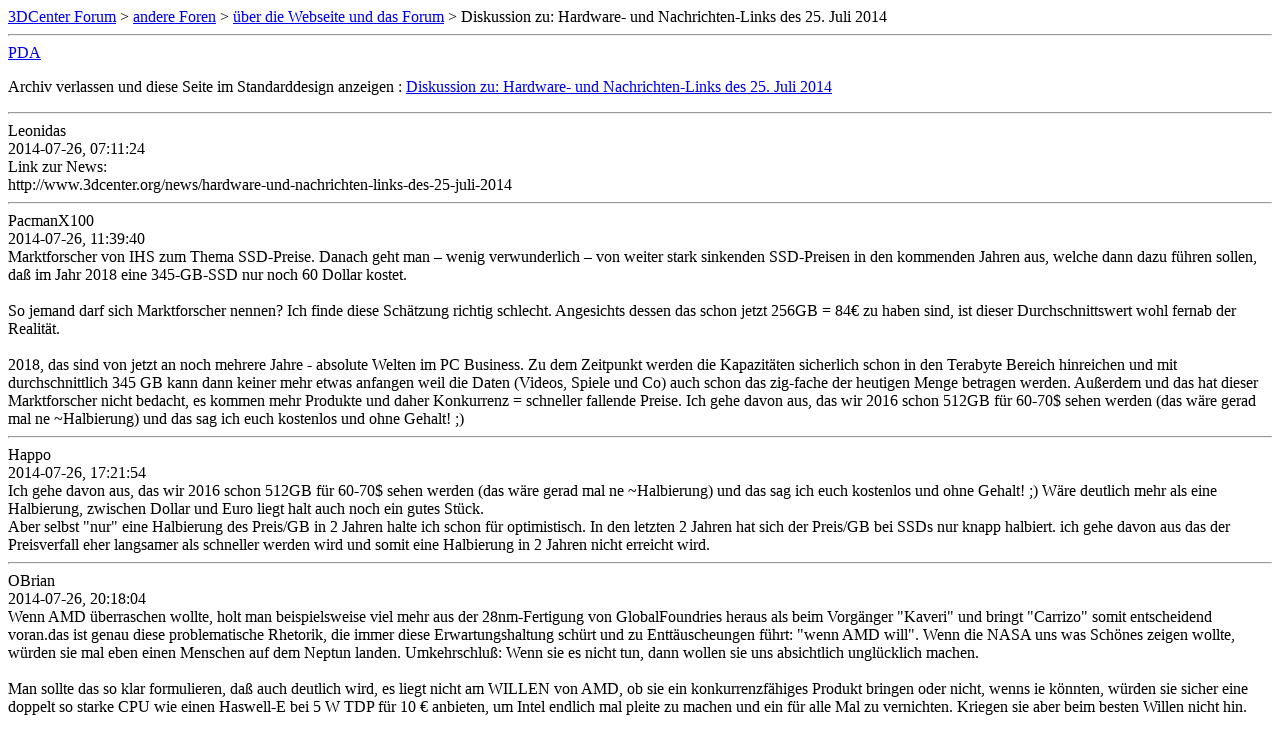

--- FILE ---
content_type: text/html; charset=ISO-8859-1
request_url: https://www.forum-3dcenter.org/vbulletin/archive/index.php/t-555425.html
body_size: 1921
content:
<!DOCTYPE html PUBLIC "-//W3C//DTD XHTML 1.0 Transitional//EN" "http://www.w3.org/TR/xhtml1/DTD/xhtml1-transitional.dtd">
<html xmlns="http://www.w3.org/1999/xhtml" dir="ltr" lang="de">
<head>
	<meta http-equiv="Content-Type" content="text/html; charset=ISO-8859-1" />
	<meta name="keywords" content=" Diskussion zu: Hardware- und Nachrichten-Links des 25. Juli 2014, vbulletin,forum,discussion,bulletin board,3d,3dcenter,3dc" />
	<meta name="description" content="[Archiv]  Diskussion zu: Hardware- und Nachrichten-Links des 25. Juli 2014 über die Webseite und das Forum" />
	
	<title> Diskussion zu: Hardware- und Nachrichten-Links des 25. Juli 2014 [Archiv]  - 3DCenter Forum</title>
	<link rel="stylesheet" type="text/css" href="http://www.forum-3dcenter.org/vbulletin/archive/archive.css" />
</head>
<body>
<div class="pagebody">
<div id="navbar"><a href="http://www.forum-3dcenter.org/vbulletin/archive/index.php">3DCenter Forum</a> &gt; <a href="http://www.forum-3dcenter.org/vbulletin/archive/index.php/f-5.html">andere Foren</a> &gt; <a href="http://www.forum-3dcenter.org/vbulletin/archive/index.php/f-35.html">über die Webseite und das Forum</a> &gt;  Diskussion zu: Hardware- und Nachrichten-Links des 25. Juli 2014</div>
<hr />
<div class="pda"><a href="http://www.forum-3dcenter.org/vbulletin/archive/index.php/t-555425.html?pda=1" rel="nofollow">PDA</a></div>
<p class="largefont">Archiv verlassen und diese Seite im Standarddesign anzeigen : <a href="http://www.forum-3dcenter.org/vbulletin/showthread.php?t=555425">Diskussion zu: Hardware- und Nachrichten-Links des 25. Juli 2014</a></p>
<hr />

<div class="post"><div class="posttop"><div class="username">Leonidas</div><div class="date">2014-07-26, 07:11:24</div></div><div class="posttext">Link zur News:<br />
http://www.3dcenter.org/news/hardware-und-nachrichten-links-des-25-juli-2014</div></div><hr />


<div class="post"><div class="posttop"><div class="username">PacmanX100</div><div class="date">2014-07-26, 11:39:40</div></div><div class="posttext">Marktforscher von IHS zum Thema SSD-Preise. Danach geht man &#8211; wenig verwunderlich &#8211; von weiter stark sinkenden SSD-Preisen in den kommenden Jahren aus, welche dann dazu führen sollen, daß im Jahr 2018 eine 345-GB-SSD nur noch 60 Dollar kostet.<br />
<br />
So jemand darf sich Marktforscher nennen? Ich finde diese Schätzung richtig schlecht. Angesichts dessen das schon jetzt 256GB = 84&#8364; zu haben sind, ist dieser Durchschnittswert wohl fernab der Realität.<br />
<br />
2018, das sind von jetzt an noch mehrere Jahre - absolute Welten im PC Business. Zu dem Zeitpunkt werden die Kapazitäten sicherlich schon in den Terabyte Bereich hinreichen und mit durchschnittlich 345 GB kann dann keiner mehr etwas anfangen weil die Daten (Videos, Spiele und Co) auch schon das zig-fache der heutigen Menge betragen werden. Außerdem und das hat dieser Marktforscher nicht bedacht, es kommen mehr Produkte und daher Konkurrenz = schneller fallende Preise. Ich gehe davon aus, das wir 2016 schon 512GB für 60-70$ sehen werden (das wäre gerad mal ne ~Halbierung) und das sag ich euch kostenlos und ohne Gehalt! ;)</div></div><hr />


<div class="post"><div class="posttop"><div class="username">Happo</div><div class="date">2014-07-26, 17:21:54</div></div><div class="posttext">Ich gehe davon aus, das wir 2016 schon 512GB für 60-70$ sehen werden (das wäre gerad mal ne ~Halbierung) und das sag ich euch kostenlos und ohne Gehalt! ;)  Wäre deutlich mehr als eine Halbierung, zwischen Dollar und Euro liegt halt auch noch ein gutes Stück.<br />
Aber selbst &quot;nur&quot; eine Halbierung des Preis/GB in 2 Jahren halte ich schon für optimistisch. In den letzten 2 Jahren hat sich der Preis/GB bei SSDs nur knapp halbiert. ich gehe davon aus das der Preisverfall eher langsamer als schneller werden wird und somit eine Halbierung in 2 Jahren nicht erreicht wird.</div></div><hr />


<div class="post"><div class="posttop"><div class="username">OBrian</div><div class="date">2014-07-26, 20:18:04</div></div><div class="posttext">Wenn AMD überraschen wollte, holt man beispielsweise viel mehr aus der 28nm-Fertigung von GlobalFoundries heraus als beim Vorgänger &quot;Kaveri&quot; und bringt &quot;Carrizo&quot; somit entscheidend voran.das ist genau diese problematische Rhetorik, die immer diese Erwartungshaltung schürt und zu Enttäuscheungen führt: &quot;wenn AMD will&quot;. Wenn die NASA uns was Schönes zeigen wollte, würden sie mal eben einen Menschen auf dem Neptun landen. Umkehrschluß: Wenn sie es nicht tun, dann wollen sie uns absichtlich unglücklich machen.<br />
<br />
Man sollte das so klar formulieren, daß auch deutlich wird, es liegt nicht am WILLEN von AMD, ob sie ein konkurrenzfähiges Produkt bringen oder nicht, wenns ie könnten, würden sie sicher eine doppelt so starke CPU wie einen Haswell-E bei 5 W TDP für 10 &#8364; anbieten, um Intel endlich mal pleite zu machen und ein für alle Mal zu vernichten. Kriegen sie aber beim besten Willen nicht hin.<br />
<br />
Schreib doch besser <br />
Wenn AMD beispielsweise viel mehr aus der 28nm-Fertigung von GlobalFoundries herausholen könnte als beim Vorgänger &quot;Kaveri&quot; und &quot;Carrizo&quot; somit entscheidend voranbrächte, wäre das eine angenehme Überraschung.</div></div><hr />


<div id="copyright">vBulletin&reg;, Copyright &copy;2000-2026, Jelsoft Enterprises Ltd.</div>
</div>
</body>
</html>